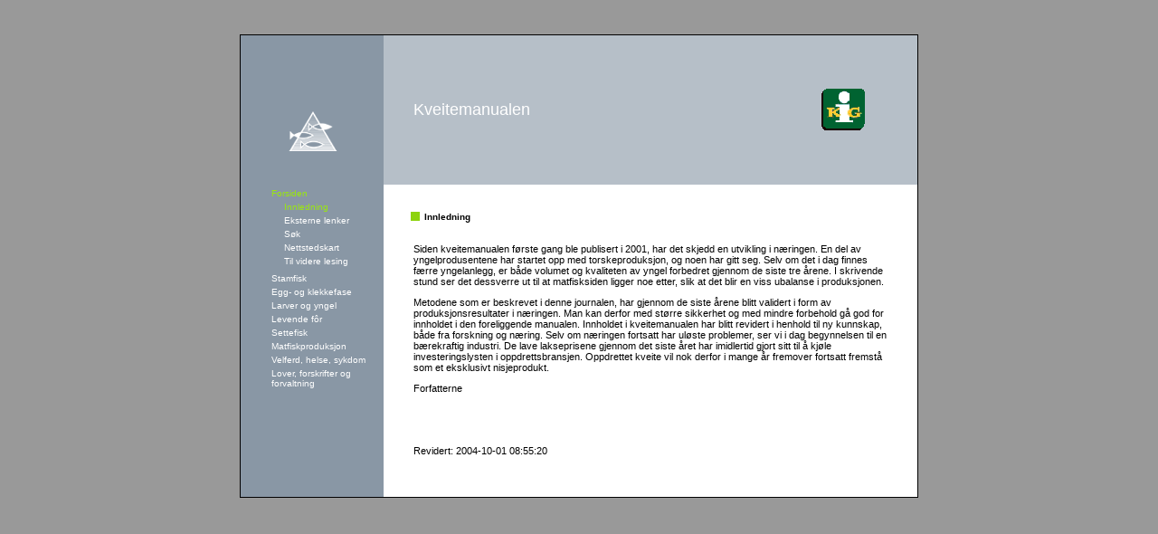

--- FILE ---
content_type: text/html; charset=iso-8859-1
request_url: http://kveitemanualen.imr.no/forsiden/innledning
body_size: 12968
content:


<!DOCTYPE HTML PUBLIC "-//W3C//DTD HTML 4.01 Transitional//EN"
            "http://www.w3.org/TR/html4/loose.dtd">
<html>
    
<head>
<META http-equiv="Cache-Control" content="no-cache">
		<META http-equiv="Expires" content="0">
		<META http-equiv="Pragma" content="no-cache">
		<!--   imr
		      Content © Copyright imr
		    Running MySource Classic v2.14.7 - http://mysource.squiz.net/
		   Developed by Squiz  - http://www.squiz.net
		  © Copyright 2016. All rights reserved.
		  Page generated: 9 March 2016-->
		
				<meta name="keywords" content="har det til siste næringen med gjennom både dag årene ser derfor innholdet blitt fortsatt selv revidert som kveitemanualen næring forskning fra kunnskap, uløste bærekraftig begynnelsen problemer, henhold første forbehold mindre sikkerhet god gang manualen foreliggende den industri lave fremover mange nok vil fremstå eksklusivt %page_update_date% forfatterne nisjeprodukt kveite oppdrettet imidlertid året lakseprisene gjort sitt oppdrettsbransjen investeringslysten kjøle større ble del yngelprodusentene forbedret yngel tre utvikling skjedd stund skrivende kvaliteten volumet torskeproduksjon, seg gitt opp finnes startet yngelanlegg, færre dessverre 2001, journalen, denne beskrevet siden publisert validert kan produksjonsresultater form metodene produksjonen noe ligger matfisksiden etter, slik ubalanse viss blir noen">
			
		<script language="javascript" type="text/javascript"  src="../__lib/js/general.js"></script>
		<link rel="STYLESHEET" type="text/css" href="../__lib/css/general.css">
		

        <meta http-equiv="content-type" content="text/html;charset=ISO-8859-1">
        <title>Kveitemanualen - Innledning</title>
        <link rel="stylesheet" href="../__data/site/design/31/images/stylesheet.css">
    <!--[if IE 6]>
    <style type="text/css">
    #venstrediv{ 
        position:relative; 
        left: expression( ( ( ignoreMe2 = document.documentElement.scrollLeft ? document.documentElement.scrollLeft : document.body.scrollLeft ) ) + 'px' );
        top: expression( ( ( ignoreMe = document.documentElement.scrollTop ? document.documentElement.scrollTop : document.body.scrollTop ) ) + 'px' );
    }
    #logofixed{ 
        position:relative; 
        left: expression( ( ( ignoreMe3 = document.documentElement.scrollLeft ? document.documentElement.scrollLeft : document.body.scrollLeft ) ) + 'px' );
        top: expression( ( ( ignoreMe4 = document.documentElement.scrollTop ? document.documentElement.scrollTop : document.body.scrollTop ) ) + 'px' );
    }


    </style>
    <![endif]-->
    </head>
<body>

<table border="0" cellpadding="0" cellspacing="0" width="100%">
    <tr>
        <td valign="top" align="center" height="30"><img src="../__data/site/design/31/images/spacer.gif" width="2" height="30" border="0" alt=""></td>
    </tr>
    <tr>
        <td valign="top" align="center">

        <!-- <table width=750 border=0 cellpadding=0 cellspacing=0 class="border"><tr><td>-->
        <table width=750 cellpadding=0 cellspacing=0 border=0 class="hovedtabell" style="border: solid 1pt #000;background-color: #FFF;">
            <tr>
            <td class="venstrefelt" align="center" >
        <div id="logofixed">
	<a href="http://www.imr.no/"><img src="../__data/site/design/31/images/logo_prosjekter.gif" align="middle" alt="" border="0"></a>
        </div>
        </td>
            <td class="toppfelt">

            <table width="100%" border="0">
                <tr>
                <td width="590">
                <div id="site_name">                    
		<a href="../index">Kveitemanualen</a>
                </div>                    
                </td><td>
                <div id="toppbilde">
                    <img src="../__data/site/11/site_design/Custom_Image_Bilde_i_toppmeny.gif" width="49" height="49"  align='middle' border='0' alt='' style=''>
                </div>

                </td>
                </tr>
                </table>

                </td>
	        </tr>
	        <tr>
                <td class="venstrefelt" valign="top">
        <div id="venstrediv">
                <div style="padding-left: 30px;">

                <!-- Meny -->
                
                  <table border="0" cellspacing="4" cellpadding="0"> <!--cellspacing=4 er alt som skal være på denne -->
                
                
                
                    <tr>
                          <td class="aktiv">
                            <a href="../forsiden" class="aktiv">Forsiden</a>
                          </td>
                    </tr>
                    
                    <tr>
                          <td class="" align="left">
                        			<div align="left" class="stalkdiv">
			<table cellpadding=0 cellspacing=0 border=0 width="100%" >
				<tr>
		<td  valign=top  ><img src="../__lib/images/blank.gif" height="1" width="9" alt="Innledning"></td>					<td  valign="top"><img src="../__lib/images/blank.gif" width="5" height="15" alt="Innledning"></td>
										<td  width="100%" valign=top>
                        
                        
                        
                        
                        
                        <a href="innledning"  class="aktiv" style="font-size: 10px;" onmouseover="window.status='Innledning';return true;" onmouseout="window.status='';return true;">Innledning</a></td>
			
				</tr>
			</table>
			</div>
						<div align="left" class="stalkdiv">
			<table cellpadding=0 cellspacing=0 border=0 width="100%" >
				<tr>
		<td  valign=top  ><img src="../__lib/images/blank.gif" height="1" width="9" alt="Eksterne lenker"></td>					<td  valign="top"><img src="../__lib/images/blank.gif" width="5" height="15" alt="Eksterne lenker"></td>
										<td  width="100%" valign=top>
                        
                        
                        
                        
                        
                        <a href="eksterne_lenker"  class="menu" style="font-size: 10px;" onmouseover="window.status='Eksterne lenker';return true;" onmouseout="window.status='';return true;">Eksterne lenker</a></td>
			
				</tr>
			</table>
			</div>
						<div align="left" class="stalkdiv">
			<table cellpadding=0 cellspacing=0 border=0 width="100%" >
				<tr>
		<td  valign=top  ><img src="../__lib/images/blank.gif" height="1" width="9" alt="Søk"></td>					<td  valign="top"><img src="../__lib/images/blank.gif" width="5" height="15" alt="Søk"></td>
										<td  width="100%" valign=top>
                        
                        
                        
                        
                        
                        <a href="sok2"  class="menu" style="font-size: 10px;" onmouseover="window.status='Søk';return true;" onmouseout="window.status='';return true;">Søk</a></td>
			
				</tr>
			</table>
			</div>
						<div align="left" class="stalkdiv">
			<table cellpadding=0 cellspacing=0 border=0 width="100%" >
				<tr>
		<td  valign=top  ><img src="../__lib/images/blank.gif" height="1" width="9" alt="Nettstedskart"></td>					<td  valign="top"><img src="../__lib/images/blank.gif" width="5" height="15" alt="Nettstedskart"></td>
										<td  width="100%" valign=top>
                        
                        
                        
                        
                        
                        <a href="nettstedskart"  class="menu" style="font-size: 10px;" onmouseover="window.status='Nettstedskart';return true;" onmouseout="window.status='';return true;">Nettstedskart</a></td>
			
				</tr>
			</table>
			</div>
						<div align="left" class="stalkdiv">
			<table cellpadding=0 cellspacing=0 border=0 width="100%" >
				<tr>
		<td  valign=top  ><img src="../__lib/images/blank.gif" height="1" width="9" alt="Til videre lesing"></td>					<td  valign="top"><img src="../__lib/images/blank.gif" width="5" height="15" alt="Til videre lesing"></td>
										<td  width="100%" valign=top>
                        
                        
                        
                        
                        
                        <a href="til_videre_lesing"  class="menu" style="font-size: 10px;" onmouseover="window.status='Til videre lesing';return true;" onmouseout="window.status='';return true;">Til videre lesing</a></td>
			
				</tr>
			</table>
			</div>
			
                          </td>
                    </tr>
                    
                    
                
                
                    <tr>
                          <td class="menu">
                            <a href="../stamfisk" class="menu">Stamfisk</a>
                          </td>
                    </tr>
                    
                    
                
                
                    <tr>
                          <td class="menu">
                            <a href="../egg_og_klekkefase" class="menu">Egg- og klekkefase</a>
                          </td>
                    </tr>
                    
                    
                
                
                    <tr>
                          <td class="menu">
                            <a href="../larver_og_yngel" class="menu">Larver og yngel</a>
                          </td>
                    </tr>
                    
                    
                
                
                    <tr>
                          <td class="menu">
                            <a href="../levende_for" class="menu">Levende fôr</a>
                          </td>
                    </tr>
                    
                    
                
                
                    <tr>
                          <td class="menu">
                            <a href="../settefisk" class="menu">Settefisk</a>
                          </td>
                    </tr>
                    
                    
                
                
                    <tr>
                          <td class="menu">
                            <a href="../matfiskproduksjon" class="menu">Matfiskproduksjon</a>
                          </td>
                    </tr>
                    
                    
                
                
                    <tr>
                          <td class="menu">
                            <a href="../helse_og_sykdom" class="menu">Velferd, helse, sykdom</a>
                          </td>
                    </tr>
                    
                    
                
                
                    <tr>
                          <td class="menu">
                            <a href="../lover_forskrifter_og_forvaltning" class="menu">Lover, forskrifter og forvaltning</a>
                          </td>
                    </tr>
                    
                    
                  </table>
                

                <!-- MENY SLUTTER HER -->
                </div>
        </div><!--venstrediv-->
            </td>
            <td class="hovedfelt" align="left" valign="top"><!-- selve siden-->
            <div id="meny2"></div>
        <div id="page_title"><img src="../__data/site/design/31/images/groen.gif" alt="" align="left">Innledning</div>
        <table><tr><td><P>Siden kveitemanualen første gang ble publisert i 2001, har det skjedd en utvikling i næringen. En del av yngelprodusentene har startet opp med torskeproduksjon, og noen har gitt seg. Selv om det i dag finnes færre yngelanlegg, er både volumet og kvaliteten av yngel forbedret gjennom de siste tre årene. I skrivende stund ser det dessverre ut til at matfisksiden ligger noe etter, slik at det blir en viss ubalanse i produksjonen.</P>
<P>Metodene som er beskrevet i denne journalen, har gjennom de siste årene blitt validert i form av produksjonsresultater i næringen. Man kan derfor med større sikkerhet og med mindre forbehold gå god for innholdet i den foreliggende manualen. Innholdet i kveitemanualen har blitt revidert i henhold til ny kunnskap, både fra forskning og næring. Selv om næringen fortsatt har uløste problemer, ser vi i dag begynnelsen til en bærekraftig industri. De lave lakseprisene gjennom det siste året har imidlertid gjort sitt til å kjøle investeringslysten i oppdrettsbransjen. Oppdrettet kveite vil nok derfor i mange år fremover fortsatt fremstå som et eksklusivt nisjeprodukt. <BR></P>
<P>Forfatterne</P>
<P>&nbsp;</P>
<P>&nbsp;</P>
<P>Revidert: 2004-10-01 08:55:20<BR></P></td></tr></table>

<!-- Lista over vedlegg.. -->

<!-- Slutt på vedleggsliste -->
        <div><img src="../__lib/images/blank.gif" width="1" height="1" border="0" alt=""></div>
                <!-- slutt på innhold -->
                </td>
            </tr>
        </table>
        <!-- slutt på kant-tabell: -->
    </td>
  </tr>
</table>
<table align=center>
    <tr>
        <td><div id="bunntekst"><img src="../__lib/images/blank.gif" width="1" height="1" border="0" alt=""></div></td>
    </tr>
</table>


</body>

</html>


--- FILE ---
content_type: text/css
request_url: http://kveitemanualen.imr.no/__lib/css/general.css
body_size: 1435
content:
/*  ##############################################
   ### MySource ------------------------------###
  ##- Site Design Xtra --- CSS ---------------##
 #-- Copyright Squiz.net ---------------------#
##############################################
## This file is subject to version 1.0 of the
## MySource License, that is bundled with
## this package in the file LICENSE, and is
## available at through the world-wide-web at
## http://mysource.squiz.net/
## If you did not receive a copy of the MySource
## license and are unable to obtain it through
## the world-wide-web, please contact us at
## mysource@squiz.net so we can mail you a copy
## immediately.
##
## $Source: /home/cvsroot/mysource/web/__lib/css/general.css,v $
## $Revision: 2.2 $
## $Author: bvial $
## $Date: 2003/06/27 07:20:58 $
#######################################################################
*/

body,p,td,ul,li,input,select,textarea {
	color: #000000;
	font-family: Arial, Helvetica, Verdana, sans-serif;
	font-size: 100%;
}

.plain {
}

.bold {
	font-weight: bold;
}

.smallprint {
	font-size: 90%;
}

.fineprint {
	font-size: 80%;
}

.mainheading {
	font-weight: bold;
	font-size: 180%;
}

.heading {
	font-weight: bold;
	font-size: 160%;
}

.subheading {
	font-weight: bold;
	font-size: 140%;
}

.field {
	font-weight: bold;
}

.data {
	font-family: courier, courier new, fixed-width;
}

.bodycopy {
}

.error {
	color: #FF0000;
}

a {
	color: #000000;
}

--- FILE ---
content_type: text/css
request_url: http://kveitemanualen.imr.no/__data/site/design/31/images/stylesheet.css
body_size: 4897
content:
body { color: black; background-color: #999999; font: 11px Verdana, Arial, sans-serif; letter-spacing: normal }

/*.hovedtabell { border:1px 1px;border-color:black;padding:0px 0px 0px 0px;margin:0px 0px 0px 0px; }*/
.hovedfelt { background-color: white; padding-left: 30px; padding-right:30px; padding-bottom: 30px;}
.venstrefelt { background-color: #8997A5; width: 160px; }
.toppfelt { width: 590px; height:165px; background-color:#B6BFC8; color: white; } 

#spesielt_toppbilde { margin:0;padding:0; }

A:link { color: #09c; text-decoration: none;}
A:active { color: #9ae90b; text-decoration: none; background-color: transparent }
A:visited { color: #02749E; text-decoration: none; background-color: transparent }
A:hover { text-decoration: underline; }

h1 { font: bold 10px Verdana, Arial, sans-serif; color: black;}
h2 { font: 11px verdana, arial, sans-serif; text-decoration: underline; color: black;}
#page_title { font: bold 10px Verdana, Arial, sans-serif; color: black; vertical-align: middle; margin-top: 30px; margin-bottom: 5px;padding-bottom:5px;}
#page_title img {margin-right: 5px;}

/* Menyen til venstre */
.menu { text-align: left; font-size: 10px;  }
a.menu { color: white; text-decoration: none; }
a.menu:hover,a.menu:active { color: #9ae90b; text-decoration: none; }
a.menu:visited { color: #D9D9D9 }

.aktiv  { color: #9ae90b; font-size: 10px; font-family: verdana, arial, sans-serif; text-decoration: none;text-align: left; }
a.aktiv { color: #9ae90b;text-decoration: none; }
a.aktiv:hover,a.aktiv:active { color: #9ae90b;text-decoration: none; }
a.aktiv:visited { color: #9ae90b;text-decoration: none; }

.hovedmenyform { vertical-align: middle; }

/* Kontakt, utskrift, søk, (..)-meny */
.meny2 { vertical-align: middle;color: #8997a5; font-size: 10px; font-family: verdana, arial, sans-serif; text-decoration: none }
.meny2 table { vertical-align: middle;width: 100%; }
.meny2 form {  margin-bottom:0; vertical-align: middle;}
a.meny2 { text-decoration: none }
#searchbutton { vertical-align: middle;height: 16px; width: 16px; color: white; font-weight: bolder; font-size: 8px; font-family: verdana, arial; text-decoration: none; background-color: #8997a5; border: solid 1pt #8997a5;margin-bottom:2px;margin-top:2px;margin-left:2px; }
#searchtxt { vertical-align: middle;height:10px; color:#8997a5; font-weight:bolder; font-size:8px; font-family:verdana, arial; text-decoration:none; background-color:#f5f5f5; }
/* */
.meny2txt input { color: #8997a5; font-weight: bolder; font-size: 10px; font-family: verdana, arial, sans-serif; text-decoration: none; background-color: #f5f5f5; border: solid 1pt #8997a5 }
.meny2 button { background-color: yellow; color: blue;}/*height: 16px; background-color: red; vertical-align: top; }*//*#8997a5*/

/*.input.button */
.input.text  { color: #8997a5; font-weight: bolder; font-size: 10px; font-family: verdana, arial, sans-serif; text-decoration: none; background-color: #f5f5f5; border: solid 1pt #8997a5 }

.les_mer, .nyhetsliste a { color: #09c; font-size: 9px; font-family: verdana, arial; text-decoration: none; }

.om_hfi,.om_hfi table,.om_hfi td { color: #cdd2d7; font-size: 9px; font-family: verdana, arial, sans-serif; text-decoration: none; text-align: left; margin-bottom: 20px; margin-left: 10px; }
.om_hfi a,.om_hfi a:visited,.om_hfi td a,.om_hfi table a { text-decoration: none; color:#cdd2d7 }

.overskrift { color: #000; font-size: 9px; font-family: verdana, arial, sans-serif; text-decoration: underline }
.underlink { color: white; font-size: 9px; font-family: verdana, arial, sans-serif; text-decoration: none }
.border  { border: solid 1pt #000;background-color: #FFF;  }

select  { color: white; font-size: 9px; font-family: verdana, arial, sans-serif; background-color: #09c; border: solid 0pt #09c;  } /*#8997a5*/
#menubutton { height: 16px; width: 16px; color: white; font-weight: bolder; font-size: 10px; font-family: verdana, arial,sans-serif; text-decoration: none; background-color: #09c; border: solid 1pt black }

div.bodytext { background-color: #ffffff; }


/* Bunntekst 
Tekst under  hovedfelt ( adresse, kontaktpersoner..osv..) :farge = CCCCCC , fontstr. = 9 px , fonttype = verdana, arial
*/
#bunntekst,#bunntekst td { text-align: center; color: #CCCCCC; font-size: 9px; font-family: Verdana,Arial,sans-serif }
#bunntekst a { text-decoration: none; color: #FFFFFF; }

/*
Farge og str på overskrift på prosjektet ( i det lyseblå feltet ) :prosjekt:farge = FFFFFF , fontstr. = 18 px , fonttype: Verdana, Arial

*/
#site_name {width: 330px;
	margin-left:30px;
	float:left; 
	color: white; font-size: 18px; font-family: Verdana, Arial, sans-serif;
	vertical-align:middle; text-align:left;
	} 
#site_name a { color:white;text-decoration:none;}

#toppbilde { width: 160px;vertical-align:middle;text-align:center; }
#venstrediv { position: fixed; width:160px;}
#logofixed { position:fixed; width:160px;}


--- FILE ---
content_type: application/javascript
request_url: http://kveitemanualen.imr.no/__lib/js/general.js
body_size: 6631
content:
/*  ##############################################
   ### MySource ------------------------------###
  ##- Frontend Common File --- Javascript ----##
 #-- Copyright Squiz.net ---------------------#
##############################################
## This file is subject to version 1.0 of the
## MySource License, that is bundled with
## this package in the file LICENSE, and is
## available at through the world-wide-web at
## http://mysource.squiz.net/
## If you did not receive a copy of the MySource
## license and are unable to obtain it through
## the world-wide-web, please contact us at
## mysource@squiz.net so we can mail you a copy
## immediately.
##
## $Source: /home/cvsroot/mysource/web/__lib/js/general.js,v $
## $Revision: 2.6 $
## $Author: dofford $
## $Date: 2005/06/01 03:26:15 $
#######################################################################
*/

// Detect Browser
var isNS4 = (navigator.appName.indexOf("Netscape") >= 0	&& parseFloat(navigator.appVersion) >= 4) ? 1 : 0;
var isIE4 = (document.all) ? 1 : 0;
var isIE5 = (isIE4 && navigator.appVersion.indexOf("5.") >= 0) ? 1 : 0;

if(!image_popup_window) {
	var image_popup_window;
}

// Simple popup box for images. Only one at a time.
function image_popup(name, url, base_dir, width, height) {
	if (image_popup_window && !image_popup_window.closed) {
		image_popup_window.close();
	}
	image_popup_window = window.open(base_dir + '/?mysource_action=display_image&image='+escape(url)+'&title='+escape(name), 1, 'toolbar=no,width='+width+',height='+height+',nominimize,nomaximize,norestore,scrollbars=no');
	image_popup_window.focus();
}

if(!window_popup_window) {
	var window_popup_window;
}

// Simple popup window
function window_popup(url,window_features) {
	if (window_popup_window && !window_popup_window.closed) {
		window_popup_window.close();
	}
	window_popup_window = window.open(url,1,window_features);
	window_popup_window.focus();
}



//////////////////////////////////////////////////////////////////////////////////////////
// Returns the value for any type of form element
// By Blair Robertson -> 2001
//
// if select box or group of radio buttons returns the selected/checked value(s) 
//    -> for multi-select boxes returns an array of selected values
// if array of any other type of elements returns the value of the first element in array
////////////////////////////////////////////////////////////////////////////////////////////
function elementValue(element)
{
	// if element doesn't exist, die
	if (element == null) {
		return;
	}

	// if its null then probably because it's an array, take the type from the first element
	if (element.type == null) {
		element.type = element[0].type;
	}

	switch (element.type) {
		case "select-one" :
			if (element.selectedIndex >= 0) {
				return (element.options[element.selectedIndex].value)
			}
			break;
		
		case "select-multiple" :

			if (element.selectedIndex >= 0) {

				var retArr = new Array();

				for(var i = 0; i < element.options.length; i++) {
					if (element.options[i].selected) {
						retArr.push(element.options[i].value);
					}// endif
				}// end for

				if (retArr.length > 0) {
					return (retArr);
				}
			}
			break;

		case "radio" :

			// if its an array of radio buttons then cycle through them
			if (element.length != null)	{
				for(var i = 0; i < element.length; i++)	{
					if (element[i].checked)	{
						return(element[i].value);
					}// endif
				}// end for
			}
			else {
				return (element.checked) ? element.value : '';
			}
			break;

		default :
			// if its an array of elements return the first ones value
			if (element.length != null) {
				return(element[0].value);
			}
			else { // just return the value
				return(element.value);
			}

	}// end switch

	// else something not right so return blank
	return "";

}// end elementValue()


/////////////////////////////////////////////////////////////////
// IMAGE ROLLOVER FUNCTIONS
// holds all the imgs srcs for the images not currently visible
var rollover_images = new Object(); 

function AddRollover(id, rollover_src) {

	if (document.images) {
		// only if this one hasn't been declared already
		if (rollover_images[id] == null) {
			rollover_images[id] = new Image();
			rollover_images[id].src = rollover_src;
		}
	}//endif

}// end AddRollover()

function imgRoll(id) {
	var img = null;
	if (document.getElementById) {
		img = document.getElementById(id);
	}
	if (img == null && document.images) {
		img = document[id];
	}
	if (img == null) {
		 return;
	}

	var temp_src = rollover_images[id].src;
	rollover_images[id].src = img.src;
	img.src = temp_src;
}






 /////////////////////////////////////////////////////////////////////////////
// format a number into a string to the specified number of decimal places
// and put in the thousands separator, just like the PHP number_format() fn
function number_format(num, places) {
	// just to make sure we have a number
	num = parseFloat(num);
	if (isNaN(num)) num = 0;
	places = parseFloat(places);
	if (isNaN(places) || places < 0) places = 0;


	if (places == 0) {
		return _number_format_thousand_separators(Math.round(num));		
	} else {
		// if we are a zero then
		if (num == 0) {
			var str = '0.';
			for(var i = 0; i < places; i++) {
				str += '0';
			}// end for
			return str;
		} else {
			var big_num = Math.round(num * Math.pow(10, places));
			str = big_num.toString();
			var dec_place = (str.length - places);
			var dec_str    = _number_format_thousand_separators(str.substr(0, dec_place));
			var places_str = str.substr(dec_place);
			return dec_str + '.' + places_str;

		}// end if
	}// end if

}// end number_format()

function _number_format_thousand_separators(str) {

	str = str.toString();

	if (str.length <= 3) return str;

	var new_str = '';
	var i = str.length % 3;
	var prefix_comma = false;
	if (i > 0) {
		new_str += str.substr(0, i);
		prefix_comma = true;
	}
	while (i < str.length) {
		if (prefix_comma) new_str += ',';
		new_str += str.substr(i, 3);
		i += 3;
		prefix_comma = true;
	}// end while

	return new_str;

}// end _number_format_thousand_separators()


/**
* Perform a frame-sensitive redirect by respecting any <base> tags in the document
*
* @access public
* @return void
*/
function frameRedirect(url, target)
{
	switch (target) {
		case '_parent':
			window.parent.location = url;
			break;
		case '_top':
			window.top.location = url;
			break;
		case '_self':
			document.location.href = url;
			break;
		case '_blank':
			var d = new Date();
			var name = 'fr' + d.getTime();
			window.open(url, name, '');
			break;
		default:
			document.location = url;
	}
}